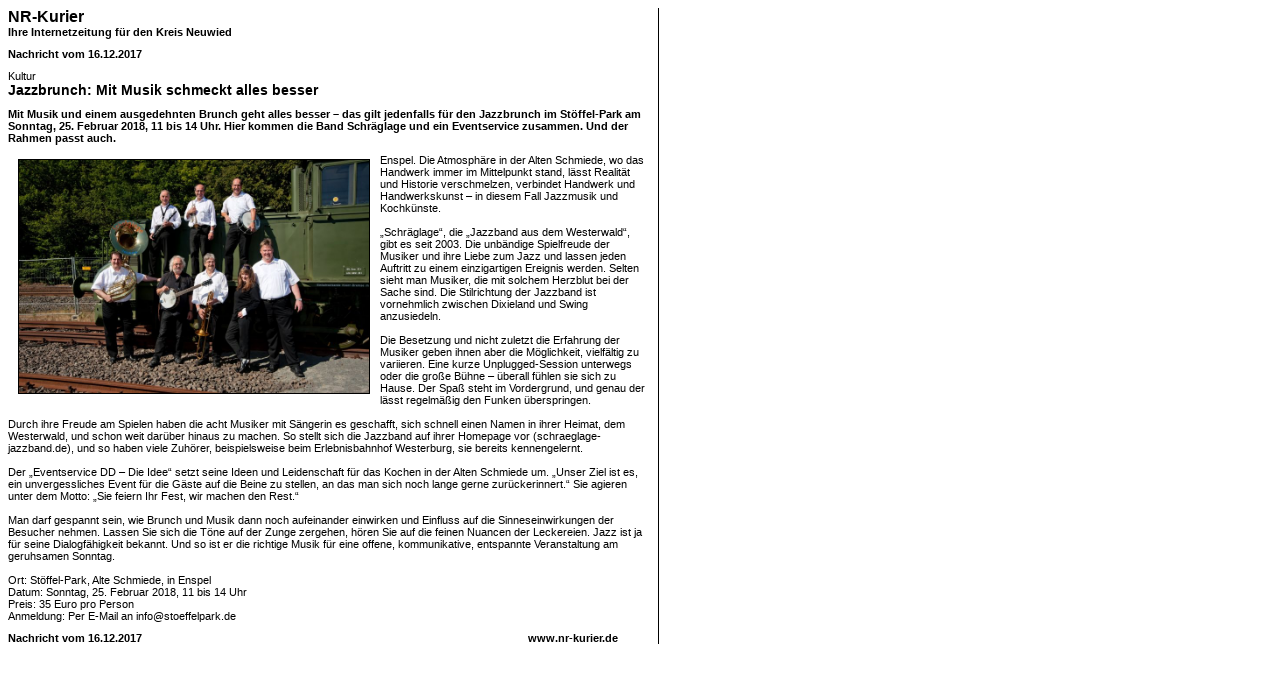

--- FILE ---
content_type: text/html; charset=iso-8859-1
request_url: https://www.nr-kurier.de/newsprint.php?nid=63949
body_size: 4717
content:

<!DOCTYPE HTML PUBLIC "-//W3C//DTD HTML 4.0 Transitional//EN">
<html>
<head>
	<meta http-equiv="Content-Type" content="text/html; charset=iso-8859-1" />
	<title>Neuwied-Rhein Kurier - NR-Kurier - Internetzeitung für den Kreis Neuwied-Rhein</title>
	<meta name="robots" content="noindex,nofollow">
	
	<link rel="stylesheet" href="css/akkurier.css">
</head>
<body onLoad="window.print();">

	<table border="0" width="100%" cellspacing="0" cellpadding="0">
		<tr>
			<td width="640" nowrap>
				<table border="0" width="100%" cellspacing="0" cellpadding="0">
					<tr>
						<td width="100%" class="topnewshead">NR-Kurier</td>
					</tr>
					<tr>
						<td width="100%" class="copy"><b>Ihre Internetzeitung für den Kreis Neuwied</b></td>
					</tr>
					<tr>
						<td width="100%" height="10"></td>
					</tr>
					<tr>
						<td width="100%" class="copy"><b>Nachricht vom 16.12.2017</b></td>
					</tr>
					<tr>
						<td width="100%" height="10"></td>
					</tr>						
					<tr>
						<td width="100%" class="copy">Kultur</td>
					</tr>
					<tr>
						<td width="100%" class="subtopnewshead">Jazzbrunch: Mit Musik schmeckt alles besser </td>
					</tr>
					<tr>
						<td width="100%" height="10"></td>
					</tr>
					<tr>
						<td width="100%" class="copy"><b>Mit Musik und einem ausgedehnten Brunch geht alles besser – das gilt jedenfalls für den Jazzbrunch im Stöffel-Park am Sonntag, 25. Februar 2018, 11 bis 14 Uhr. Hier kommen die Band Schräglage und ein Eventservice zusammen. Und der Rahmen passt auch.</b></td>
					</tr>
					<tr>
						<td width="100%" height="10"></td>
					</tr>
					<tr>
						<td width="100%" class="copy"><img src='https://www.ak-kurier.de/akkurier/www/upload/Schraeglage_WEB.jpg' width='350' border='1' alt='"Schräglage". Foto: Schräglage' align='left' hspace='10' vspace='5'>Enspel. Die Atmosphäre in der Alten Schmiede, wo das Handwerk immer im Mittelpunkt stand, lässt Realität und Historie verschmelzen, verbindet Handwerk und Handwerkskunst – in diesem Fall Jazzmusik und Kochkünste. <br />
<br />
„Schräglage“, die „Jazzband aus dem Westerwald“, gibt es seit 2003. Die unbändige Spielfreude der Musiker und ihre Liebe zum Jazz und lassen jeden Auftritt zu einem einzigartigen Ereignis werden. Selten sieht man Musiker, die mit solchem Herzblut bei der Sache sind. Die Stilrichtung der Jazzband ist vornehmlich zwischen Dixieland und Swing anzusiedeln. <br />
<br />
Die Besetzung und nicht zuletzt die Erfahrung der Musiker geben ihnen aber die Möglichkeit, vielfältig zu variieren. Eine kurze Unplugged-Session unterwegs oder die große Bühne – überall fühlen sie sich zu Hause. Der Spaß steht im Vordergrund, und genau der lässt regelmäßig den Funken überspringen. <br />
<br />
Durch ihre Freude am Spielen haben die acht Musiker mit Sängerin es geschafft, sich schnell einen Namen in ihrer Heimat, dem Westerwald, und schon weit darüber hinaus zu machen. So stellt sich die Jazzband auf ihrer Homepage vor (schraeglage-jazzband.de), und so haben viele Zuhörer, beispielsweise beim Erlebnisbahnhof Westerburg, sie bereits kennengelernt. <br />
<br />
Der „Eventservice DD – Die Idee“ setzt seine Ideen und Leidenschaft für das Kochen in der Alten Schmiede um. „Unser Ziel ist es, ein unvergessliches Event für die Gäste auf die Beine zu stellen, an das man sich noch lange gerne zurückerinnert.“ Sie agieren unter dem Motto: „Sie feiern Ihr Fest, wir machen den Rest.“<br />
<br />
Man darf gespannt sein, wie Brunch und Musik dann noch aufeinander einwirken und Einfluss auf die Sinneseinwirkungen der Besucher nehmen. Lassen Sie sich die Töne auf der Zunge zergehen, hören Sie auf die feinen Nuancen der Leckereien. Jazz ist ja für seine Dialogfähigkeit bekannt. Und so ist er die richtige Musik für eine offene, kommunikative, entspannte Veranstaltung am geruhsamen Sonntag. <br />
<br />
Ort: Stöffel-Park, Alte Schmiede, in Enspel<br />
Datum: Sonntag, 25. Februar 2018, 11 bis 14 Uhr<br />
Preis: 35 Euro pro Person<br />
Anmeldung: Per E-Mail an info@stoeffelpark.de <br />
</td>
					</tr>
					<tr>
						<td width="100%" height="10"></td>
					</tr>


										<tr>
						<td width="100%">
							<table border="0" width="100%" cellspacing="0" cellpadding="0">
								<tr>
									<td width="100%">
										<table border="0" width="100%" cellspacing="0" cellpadding="0">
											<tr>
												<td width="100%" nowrap class="copy"><b>Nachricht vom 16.12.2017</b></td>
												<td width="120" nowrap class="copy"><b>www.nr-kurier.de</b></td>
											</tr>
										</table>
									</td>
								</tr>
															</table>
						</td>
					</tr>
				</table>
			</td>
			<td width="10" nowrap></td>
			<td width="1" nowrap bgcolor="#000000"></td>
			<td width="100%"></td>
		</tr>
	</table>

</body>
</html>

